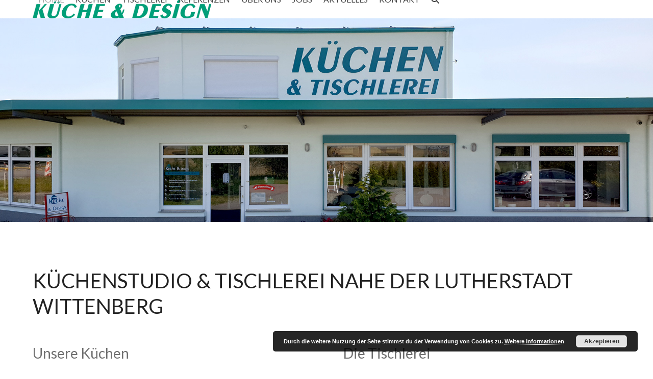

--- FILE ---
content_type: text/html; charset=UTF-8
request_url: https://kuechen-wittenberg.de/
body_size: 16485
content:
 <!DOCTYPE html>
<html lang="de" class="wpex-classic-style">
<head>
<meta charset="UTF-8">
<link rel="profile" href="http://gmpg.org/xfn/11">
<meta name='robots' content='index, follow, max-image-preview:large, max-snippet:-1, max-video-preview:-1' />
	<style>img:is([sizes="auto" i], [sizes^="auto," i]) { contain-intrinsic-size: 3000px 1500px }</style>
	<meta name="viewport" content="width=device-width, initial-scale=1">

	<!-- This site is optimized with the Yoast SEO plugin v25.6 - https://yoast.com/wordpress/plugins/seo/ -->
	<title>Küchen Wittenberg | Küchenstudio &amp; Tischlerei in Lutherstadt Wittenberg</title>
	<meta name="description" content="Wir planen und bauen für Sie Küchen, die zu Ihnen passen. In unserer firmeneigenen Tischlerei in Lutherstadt Wittenberg setzen wir Möbelmaßanfertigungen um." />
	<link rel="canonical" href="https://kuechen-wittenberg.de/" />
	<meta property="og:locale" content="de_DE" />
	<meta property="og:type" content="website" />
	<meta property="og:title" content="Küchen Wittenberg | Küchenstudio &amp; Tischlerei in Lutherstadt Wittenberg" />
	<meta property="og:description" content="Wir planen und bauen für Sie Küchen, die zu Ihnen passen. In unserer firmeneigenen Tischlerei in Lutherstadt Wittenberg setzen wir Möbelmaßanfertigungen um." />
	<meta property="og:url" content="https://kuechen-wittenberg.de/" />
	<meta property="og:site_name" content="Küche &amp; Design" />
	<meta property="article:modified_time" content="2026-01-12T15:18:22+00:00" />
	<meta name="twitter:card" content="summary_large_image" />
	<script type="application/ld+json" class="yoast-schema-graph">{"@context":"https://schema.org","@graph":[{"@type":"WebPage","@id":"https://kuechen-wittenberg.de/","url":"https://kuechen-wittenberg.de/","name":"Küchen Wittenberg | Küchenstudio & Tischlerei in Lutherstadt Wittenberg","isPartOf":{"@id":"https://kuechen-wittenberg.de/#website"},"about":{"@id":"https://kuechen-wittenberg.de/#organization"},"datePublished":"2019-04-26T10:53:00+00:00","dateModified":"2026-01-12T15:18:22+00:00","description":"Wir planen und bauen für Sie Küchen, die zu Ihnen passen. In unserer firmeneigenen Tischlerei in Lutherstadt Wittenberg setzen wir Möbelmaßanfertigungen um.","breadcrumb":{"@id":"https://kuechen-wittenberg.de/#breadcrumb"},"inLanguage":"de","potentialAction":[{"@type":"ReadAction","target":["https://kuechen-wittenberg.de/"]}]},{"@type":"BreadcrumbList","@id":"https://kuechen-wittenberg.de/#breadcrumb","itemListElement":[{"@type":"ListItem","position":1,"name":"Startseite"}]},{"@type":"WebSite","@id":"https://kuechen-wittenberg.de/#website","url":"https://kuechen-wittenberg.de/","name":"Küche &amp; Design","description":"Küchenstudio und Tischlerei","publisher":{"@id":"https://kuechen-wittenberg.de/#organization"},"potentialAction":[{"@type":"SearchAction","target":{"@type":"EntryPoint","urlTemplate":"https://kuechen-wittenberg.de/?s={search_term_string}"},"query-input":{"@type":"PropertyValueSpecification","valueRequired":true,"valueName":"search_term_string"}}],"inLanguage":"de"},{"@type":"Organization","@id":"https://kuechen-wittenberg.de/#organization","name":"Küche &amp; Design","url":"https://kuechen-wittenberg.de/","logo":{"@type":"ImageObject","inLanguage":"de","@id":"https://kuechen-wittenberg.de/#/schema/logo/image/","url":"https://kuechen-wb.agitos.de/wp-content/uploads/2019/10/Logo-kueche-und-design.jpg","contentUrl":"https://kuechen-wb.agitos.de/wp-content/uploads/2019/10/Logo-kueche-und-design.jpg","width":500,"height":52,"caption":"Küche &amp; Design"},"image":{"@id":"https://kuechen-wittenberg.de/#/schema/logo/image/"}}]}</script>
	<!-- / Yoast SEO plugin. -->


<link rel='dns-prefetch' href='//kuechen-wb.agitos.de' />
<link rel='dns-prefetch' href='//fonts.googleapis.com' />
<link rel="alternate" type="application/rss+xml" title="Küche &amp; Design &raquo; Feed" href="https://kuechen-wittenberg.de/feed/" />
<link rel="alternate" type="application/rss+xml" title="Küche &amp; Design &raquo; Kommentar-Feed" href="https://kuechen-wittenberg.de/comments/feed/" />
		<!-- This site uses the Google Analytics by MonsterInsights plugin v9.7.0 - Using Analytics tracking - https://www.monsterinsights.com/ -->
		<!-- Note: MonsterInsights is not currently configured on this site. The site owner needs to authenticate with Google Analytics in the MonsterInsights settings panel. -->
					<!-- No tracking code set -->
				<!-- / Google Analytics by MonsterInsights -->
		<link rel='stylesheet' id='js_composer_front-css' href='https://kuechen-wb.agitos.de/wp-content/plugins/js_composer/assets/css/js_composer.min.css?ver=8.5' media='all' />
<link rel='stylesheet' id='contact-form-7-css' href='https://kuechen-wb.agitos.de/wp-content/plugins/contact-form-7/includes/css/styles.css?ver=6.1.1' media='all' />
<link rel='stylesheet' id='wpex-google-font-lato-css' href='//fonts.googleapis.com/css2?family=Lato:ital,wght@0,100;0,200;0,300;0,400;0,500;0,600;0,700;0,800;0,900;1,100;1,200;1,300;1,400;1,500;1,600;1,700;1,800;1,900&#038;display=swap&#038;subset=latin' media='all' />
<link rel='stylesheet' id='wpex-style-css' href='https://kuechen-wb.agitos.de/wp-content/themes/SycessTotal/style.css?ver=6.3' media='all' />
<link rel='stylesheet' id='wpex-mobile-menu-breakpoint-max-css' href='https://kuechen-wb.agitos.de/wp-content/themes/Total/assets/css/frontend/breakpoints/max.min.css?ver=6.3' media='only screen and (max-width:959px)' />
<link rel='stylesheet' id='wpex-mobile-menu-breakpoint-min-css' href='https://kuechen-wb.agitos.de/wp-content/themes/Total/assets/css/frontend/breakpoints/min.min.css?ver=6.3' media='only screen and (min-width:960px)' />
<link rel='stylesheet' id='vcex-shortcodes-css' href='https://kuechen-wb.agitos.de/wp-content/themes/Total/assets/css/frontend/vcex-shortcodes.min.css?ver=6.3' media='all' />
<link rel='stylesheet' id='wpex-wpbakery-css' href='https://kuechen-wb.agitos.de/wp-content/themes/Total/assets/css/frontend/wpbakery.min.css?ver=6.3' media='all' />
<script src="https://kuechen-wb.agitos.de/wp-includes/js/jquery/jquery.min.js?ver=3.7.1" id="jquery-core-js"></script>
<script src="https://kuechen-wb.agitos.de/wp-includes/js/jquery/jquery-migrate.min.js?ver=3.4.1" id="jquery-migrate-js"></script>
<script id="wpex-core-js-extra">
var wpex_theme_params = {"selectArrowIcon":"<span class=\"wpex-select-arrow__icon wpex-icon--sm wpex-flex wpex-icon\" aria-hidden=\"true\"><svg viewBox=\"0 0 24 24\" xmlns=\"http:\/\/www.w3.org\/2000\/svg\"><rect fill=\"none\" height=\"24\" width=\"24\"\/><g transform=\"matrix(0, -1, 1, 0, -0.115, 23.885)\"><polygon points=\"17.77,3.77 16,2 6,12 16,22 17.77,20.23 9.54,12\"\/><\/g><\/svg><\/span>","customSelects":".widget_categories form,.widget_archive select,.vcex-form-shortcode select","scrollToHash":"1","localScrollFindLinks":"1","localScrollHighlight":"1","localScrollUpdateHash":"1","scrollToHashTimeout":"500","localScrollTargets":"li.local-scroll a, a.local-scroll, .local-scroll-link, .local-scroll-link > a,.sidr-class-local-scroll-link,li.sidr-class-local-scroll > span > a,li.sidr-class-local-scroll > a","scrollToBehavior":"smooth"};
</script>
<script src="https://kuechen-wb.agitos.de/wp-content/themes/Total/assets/js/frontend/core.min.js?ver=6.3" id="wpex-core-js" defer data-wp-strategy="defer"></script>
<script id="wpex-inline-js-after">
!function(){const e=document.querySelector("html"),t=()=>{const t=window.innerWidth-document.documentElement.clientWidth;t&&e.style.setProperty("--wpex-scrollbar-width",`${t}px`)};t(),window.addEventListener("resize",(()=>{t()}))}();
</script>
<script src="https://kuechen-wb.agitos.de/wp-content/themes/Total/assets/js/frontend/search/drop-down.min.js?ver=6.3" id="wpex-search-drop_down-js" defer data-wp-strategy="defer"></script>
<script id="wpex-sticky-header-js-extra">
var wpex_sticky_header_params = {"breakpoint":"960","shrink":"1","shrinkOnMobile":"1","shrinkHeight":"70"};
</script>
<script src="https://kuechen-wb.agitos.de/wp-content/themes/Total/assets/js/frontend/sticky/header.min.js?ver=6.3" id="wpex-sticky-header-js" defer data-wp-strategy="defer"></script>
<script id="wpex-mobile-menu-sidr-js-extra">
var wpex_mobile_menu_sidr_params = {"breakpoint":"959","i18n":{"openSubmenu":"Open submenu of %s","closeSubmenu":"Close submenu of %s"},"openSubmenuIcon":"<span class=\"wpex-open-submenu__icon wpex-transition-transform wpex-duration-300 wpex-icon\" aria-hidden=\"true\"><svg xmlns=\"http:\/\/www.w3.org\/2000\/svg\" viewBox=\"0 0 448 512\"><path d=\"M201.4 342.6c12.5 12.5 32.8 12.5 45.3 0l160-160c12.5-12.5 12.5-32.8 0-45.3s-32.8-12.5-45.3 0L224 274.7 86.6 137.4c-12.5-12.5-32.8-12.5-45.3 0s-12.5 32.8 0 45.3l160 160z\"\/><\/svg><\/span>","source":"#site-navigation, #mobile-menu-search","side":"right","dark_surface":"1","displace":"","aria_label":"Mobile menu","aria_label_close":"Close mobile menu","class":"has-background","speed":"300"};
</script>
<script src="https://kuechen-wb.agitos.de/wp-content/themes/Total/assets/js/frontend/mobile-menu/sidr.min.js?ver=6.3" id="wpex-mobile-menu-sidr-js" defer data-wp-strategy="defer"></script>
<script></script><link rel="https://api.w.org/" href="https://kuechen-wittenberg.de/wp-json/" /><link rel="alternate" title="JSON" type="application/json" href="https://kuechen-wittenberg.de/wp-json/wp/v2/pages/22" /><link rel="EditURI" type="application/rsd+xml" title="RSD" href="https://kuechen-wittenberg.de/xmlrpc.php?rsd" />
<meta name="generator" content="WordPress 6.8.3" />
<link rel='shortlink' href='https://kuechen-wittenberg.de/' />
<link rel="alternate" title="oEmbed (JSON)" type="application/json+oembed" href="https://kuechen-wittenberg.de/wp-json/oembed/1.0/embed?url=https%3A%2F%2Fkuechen-wittenberg.de%2F" />
<link rel="alternate" title="oEmbed (XML)" type="text/xml+oembed" href="https://kuechen-wittenberg.de/wp-json/oembed/1.0/embed?url=https%3A%2F%2Fkuechen-wittenberg.de%2F&#038;format=xml" />
<noscript><style>body:not(.content-full-screen) .wpex-vc-row-stretched[data-vc-full-width-init="false"]{visibility:visible;}</style></noscript><script>function setREVStartSize(e){
			//window.requestAnimationFrame(function() {
				window.RSIW = window.RSIW===undefined ? window.innerWidth : window.RSIW;
				window.RSIH = window.RSIH===undefined ? window.innerHeight : window.RSIH;
				try {
					var pw = document.getElementById(e.c).parentNode.offsetWidth,
						newh;
					pw = pw===0 || isNaN(pw) || (e.l=="fullwidth" || e.layout=="fullwidth") ? window.RSIW : pw;
					e.tabw = e.tabw===undefined ? 0 : parseInt(e.tabw);
					e.thumbw = e.thumbw===undefined ? 0 : parseInt(e.thumbw);
					e.tabh = e.tabh===undefined ? 0 : parseInt(e.tabh);
					e.thumbh = e.thumbh===undefined ? 0 : parseInt(e.thumbh);
					e.tabhide = e.tabhide===undefined ? 0 : parseInt(e.tabhide);
					e.thumbhide = e.thumbhide===undefined ? 0 : parseInt(e.thumbhide);
					e.mh = e.mh===undefined || e.mh=="" || e.mh==="auto" ? 0 : parseInt(e.mh,0);
					if(e.layout==="fullscreen" || e.l==="fullscreen")
						newh = Math.max(e.mh,window.RSIH);
					else{
						e.gw = Array.isArray(e.gw) ? e.gw : [e.gw];
						for (var i in e.rl) if (e.gw[i]===undefined || e.gw[i]===0) e.gw[i] = e.gw[i-1];
						e.gh = e.el===undefined || e.el==="" || (Array.isArray(e.el) && e.el.length==0)? e.gh : e.el;
						e.gh = Array.isArray(e.gh) ? e.gh : [e.gh];
						for (var i in e.rl) if (e.gh[i]===undefined || e.gh[i]===0) e.gh[i] = e.gh[i-1];
											
						var nl = new Array(e.rl.length),
							ix = 0,
							sl;
						e.tabw = e.tabhide>=pw ? 0 : e.tabw;
						e.thumbw = e.thumbhide>=pw ? 0 : e.thumbw;
						e.tabh = e.tabhide>=pw ? 0 : e.tabh;
						e.thumbh = e.thumbhide>=pw ? 0 : e.thumbh;
						for (var i in e.rl) nl[i] = e.rl[i]<window.RSIW ? 0 : e.rl[i];
						sl = nl[0];
						for (var i in nl) if (sl>nl[i] && nl[i]>0) { sl = nl[i]; ix=i;}
						var m = pw>(e.gw[ix]+e.tabw+e.thumbw) ? 1 : (pw-(e.tabw+e.thumbw)) / (e.gw[ix]);
						newh =  (e.gh[ix] * m) + (e.tabh + e.thumbh);
					}
					var el = document.getElementById(e.c);
					if (el!==null && el) el.style.height = newh+"px";
					el = document.getElementById(e.c+"_wrapper");
					if (el!==null && el) {
						el.style.height = newh+"px";
						el.style.display = "block";
					}
				} catch(e){
					console.log("Failure at Presize of Slider:" + e)
				}
			//});
		  };</script>
		<style id="wp-custom-css">
			@media screen and (max-width :767px){h1{font-size:22px!important;}h2{font-size:20px!important;}h3{font-size:24px!important;}h4{font-size:20px!important;}}.cmplz-blocked-content-container{max-height:300px;}.pea_cook_wrapper .p:after{content:"\A";white-space:pre!important;}		</style>
		<style type="text/css" data-type="vc_shortcodes-default-css">.vc_do_custom_heading{margin-bottom:0.625rem;margin-top:0;}.vc_do_custom_heading{margin-bottom:0.625rem;margin-top:0;}.vc_do_custom_heading{margin-bottom:0.625rem;margin-top:0;}.vc_do_custom_heading{margin-bottom:0.625rem;margin-top:0;}</style><style type="text/css" data-type="vc_shortcodes-custom-css">.vc_custom_1574705790222{background-image: url(https://kuechen-wittenberg.de/wp-content/uploads/2019/06/green-sektion.png?id=121) !important;}.vc_custom_1574090944319{margin-bottom: -20px !important;background-image: url(https://kuechen-wittenberg.de/wp-content/uploads/2019/06/green-sektion.png?id=121) !important;}</style><noscript><style> .wpb_animate_when_almost_visible { opacity: 1; }</style></noscript><style data-type="wpex-css" id="wpex-css">/*TYPOGRAPHY*/body{font-style:normal;font-size:16px;color:#5e5e5e;}:root{--wpex-btn-font-family:Lato,sans-serif;--wpex-btn-font-weight:300;--wpex-btn-font-style:normal;--wpex-btn-letter-spacing:1px;}.main-navigation-ul .link-inner{font-family:Lato,sans-serif;font-weight:400;font-style:normal;font-size:16px;text-transform:uppercase;}h1,.wpex-h1{font-family:Lato,sans-serif;font-weight:500;font-size:40px;text-transform:uppercase;}h2,.wpex-h2{font-family:Lato,sans-serif;font-weight:400;color:#707070;}/*CUSTOMIZER STYLING*/:root{--wpex-accent:#000000;--wpex-accent-alt:#000000;--wpex-accent-alt:#cccccc;--wpex-btn-bg:#0a0a0a;--wpex-hover-btn-bg:#565656;--wpex-site-header-shrink-start-height:200px;--wpex-site-header-shrink-end-height:50px;--wpex-vc-column-inner-margin-bottom:40px;}.page-header.wpex-supports-mods{background-color:#000000;}.page-header.wpex-supports-mods .page-header-title{color:#ffffff;}:root,.site-boxed.wpex-responsive #wrap{--wpex-container-width:1400px;}.wpex-sticky-header-holder.is-sticky #site-header{opacity:0.95;}#site-navigation-wrap{--wpex-hover-main-nav-link-color:#a5a5a5;--wpex-active-main-nav-link-color:#a5a5a5;}#sidr-main,.sidr-class-dropdown-menu ul{background-color:#ffffff;}#sidr-main{--wpex-border-main:#f2f2f2;--wpex-hover-link-color:#919191;}@media only screen and (min-width:960px){#site-logo .logo-img{max-width:350px;}}@media only screen and (max-width:767px){#site-logo .logo-img{max-width:260px;}}</style></head>

<body class="home wp-singular page-template-default page page-id-22 wp-custom-logo wp-embed-responsive wp-theme-Total wp-child-theme-SycessTotal wpex-theme wpex-responsive full-width-main-layout has-composer wpex-live-site site-full-width content-full-width sidebar-widget-icons hasnt-overlay-header page-header-disabled has-mobile-menu wpex-mobile-toggle-menu-icon_buttons wpex-no-js wpb-js-composer js-comp-ver-8.5 vc_responsive">

	
<a href="#content" class="skip-to-content">Skip to content</a>

	
	<span data-ls_id="#site_top" tabindex="-1"></span>
	<div id="outer-wrap" class="wpex-overflow-clip">
		
		
		
		<div id="wrap" class="wpex-clr">

			<div id="site-header-sticky-wrapper" class="wpex-sticky-header-holder not-sticky wpex-print-hidden">	<header id="site-header" class="header-one wpex-z-sticky fixed-scroll has-sticky-dropshadow shrink-sticky-header anim-shrink-header on-shrink-adjust-height dyn-styles wpex-print-hidden wpex-relative wpex-clr">
				<div id="site-header-inner" class="header-one-inner header-padding container wpex-relative wpex-h-100 wpex-py-30 wpex-clr">
<div id="site-logo" class="site-branding header-one-logo logo-padding wpex-flex wpex-items-center wpex-float-left wpex-h-100">
	<div id="site-logo-inner" ><a id="site-logo-link" href="https://kuechen-wittenberg.de/" rel="home" class="main-logo"><img src="https://kuechen-wb.agitos.de/wp-content/uploads/2019/10/Logo-kueche-und-design.jpg" alt="Küche &amp; Design" class="logo-img wpex-h-auto wpex-max-w-100 wpex-align-middle" width="500" height="52" data-no-retina data-skip-lazy fetchpriority="high"></a></div>

</div>

<div id="site-navigation-wrap" class="navbar-style-one navbar-fixed-height navbar-fixed-line-height wpex-dropdowns-caret wpex-stretch-megamenus hide-at-mm-breakpoint wpex-clr wpex-print-hidden">
	<nav id="site-navigation" class="navigation main-navigation main-navigation-one wpex-clr" aria-label="Main menu"><ul id="menu-mikis" class="main-navigation-ul dropdown-menu wpex-dropdown-menu wpex-dropdown-menu--onhover"><li id="menu-item-34" class="menu-item menu-item-type-post_type menu-item-object-page menu-item-home current-menu-item page_item page-item-22 current_page_item menu-item-34"><a href="https://kuechen-wittenberg.de/" aria-current="page"><span class="link-inner">Home</span></a></li>
<li id="menu-item-295" class="menu-item menu-item-type-post_type menu-item-object-page menu-item-295"><a href="https://kuechen-wittenberg.de/kuechen/"><span class="link-inner">Küchen</span></a></li>
<li id="menu-item-350" class="menu-item menu-item-type-post_type menu-item-object-page menu-item-350"><a href="https://kuechen-wittenberg.de/tischlerei/"><span class="link-inner">Tischlerei</span></a></li>
<li id="menu-item-209" class="menu-item menu-item-type-post_type menu-item-object-page menu-item-209"><a href="https://kuechen-wittenberg.de/referenzen/"><span class="link-inner">Referenzen</span></a></li>
<li id="menu-item-194" class="menu-item menu-item-type-post_type menu-item-object-page menu-item-194"><a href="https://kuechen-wittenberg.de/ueber-uns/"><span class="link-inner">Über uns</span></a></li>
<li id="menu-item-946" class="menu-item menu-item-type-post_type menu-item-object-page menu-item-946"><a href="https://kuechen-wittenberg.de/jobs/"><span class="link-inner">Jobs</span></a></li>
<li id="menu-item-186" class="menu-item menu-item-type-post_type menu-item-object-page menu-item-186"><a href="https://kuechen-wittenberg.de/aktuelles/"><span class="link-inner">Aktuelles</span></a></li>
<li id="menu-item-167" class="menu-item menu-item-type-post_type menu-item-object-page menu-item-167"><a href="https://kuechen-wittenberg.de/kontakt/"><span class="link-inner">Kontakt</span></a></li>
<li class="search-toggle-li menu-item wpex-menu-extra no-icon-margin"><a href="#" class="site-search-toggle search-dropdown-toggle" role="button" aria-expanded="false" aria-controls="searchform-dropdown" aria-label="Search"><span class="link-inner"><span class="wpex-menu-search-text wpex-hidden">Suche</span><span class="wpex-menu-search-icon wpex-icon" aria-hidden="true"><svg xmlns="http://www.w3.org/2000/svg" viewBox="0 0 512 512"><path d="M416 208c0 45.9-14.9 88.3-40 122.7L502.6 457.4c12.5 12.5 12.5 32.8 0 45.3s-32.8 12.5-45.3 0L330.7 376c-34.4 25.2-76.8 40-122.7 40C93.1 416 0 322.9 0 208S93.1 0 208 0S416 93.1 416 208zM208 352a144 144 0 1 0 0-288 144 144 0 1 0 0 288z"/></svg></span></span></a></li></ul></nav>
</div>


<div id="mobile-menu" class="wpex-mobile-menu-toggle show-at-mm-breakpoint wpex-flex wpex-items-center wpex-absolute wpex-top-50 -wpex-translate-y-50 wpex-right-0">
	<div class="wpex-inline-flex wpex-items-center">
						<a href="#" class="mobile-menu-toggle" role="button" aria-expanded="false"><span class="mobile-menu-toggle__icon wpex-flex"><span class="wpex-hamburger-icon wpex-hamburger-icon--inactive wpex-hamburger-icon--animate" aria-hidden="true"><span></span></span></span><span class="screen-reader-text" data-open-text>Open mobile menu</span><span class="screen-reader-text" data-open-text>Close mobile menu</span></a>			</div>
</div>
<div id="searchform-dropdown" class="header-searchform-wrap header-drop-widget header-drop-widget--colored-top-border wpex-invisible wpex-opacity-0 wpex-absolute wpex-transition-all wpex-duration-200 wpex-translate-Z-0 wpex-text-initial wpex-z-dropdown wpex-top-100 wpex-right-0 wpex-surface-1 wpex-text-2 wpex-p-15">
<form role="search" method="get" class="searchform searchform--header-dropdown wpex-flex" action="https://kuechen-wittenberg.de/" autocomplete="off">
	<label for="searchform-input-696fae854e222" class="searchform-label screen-reader-text">Search</label>
	<input id="searchform-input-696fae854e222" type="search" class="searchform-input wpex-block wpex-border-0 wpex-outline-0 wpex-w-100 wpex-h-auto wpex-leading-relaxed wpex-rounded-0 wpex-text-2 wpex-surface-2 wpex-p-10 wpex-text-1em wpex-unstyled-input" name="s" placeholder="Suche" required>
			<button type="submit" class="searchform-submit wpex-hidden wpex-rounded-0 wpex-py-10 wpex-px-15" aria-label="Submit search"><span class="wpex-icon" aria-hidden="true"><svg xmlns="http://www.w3.org/2000/svg" viewBox="0 0 512 512"><path d="M416 208c0 45.9-14.9 88.3-40 122.7L502.6 457.4c12.5 12.5 12.5 32.8 0 45.3s-32.8 12.5-45.3 0L330.7 376c-34.4 25.2-76.8 40-122.7 40C93.1 416 0 322.9 0 208S93.1 0 208 0S416 93.1 416 208zM208 352a144 144 0 1 0 0-288 144 144 0 1 0 0 288z"/></svg></span></button>
</form>
</div>
</div>
			</header>
</div>
			
			<main id="main" class="site-main wpex-clr">

				
<div id="content-wrap"  class="container wpex-clr">

	
	<div id="primary" class="content-area wpex-clr">

		
		<div id="content" class="site-content wpex-clr">

			
			
<article id="single-blocks" class="single-page-article wpex-clr">
<div class="single-page-content single-content entry wpex-clr"><div class="wpb-content-wrapper"><div class="vc_row wpb_row vc_row-fluid wpex-relative"><div class="wpb_column vc_column_container vc_col-sm-12"><div class="vc_column-inner"><div class="wpb_wrapper"><div class="wpb_revslider_element wpb_content_element">
			<!-- START Start 2020 REVOLUTION SLIDER 6.7.35 --><p class="rs-p-wp-fix"></p>
			<rs-module-wrap id="rev_slider_7_1_wrapper" data-source="gallery" style="visibility:hidden;background:transparent;padding:0;margin:0px auto;margin-top:0;margin-bottom:0;">
				<rs-module id="rev_slider_7_1" style="" data-version="6.7.35">
					<rs-slides style="overflow: hidden; position: absolute;">
						<rs-slide style="position: absolute;" data-key="rs-9" data-title="Slide" data-anim="adpr:false;">
							<img src="//kuechen-wb.agitos.de/wp-content/plugins/revslider/sr6/assets/assets/dummy.png" alt="" title="home" class="rev-slidebg tp-rs-img rs-lazyload" data-lazyload="//kuechen-wittenberg.de/wp-content/uploads/2020/07/Header-new.jpg" data-no-retina>
<!---->					</rs-slide>
					</rs-slides>
				</rs-module>
				<script>
					setREVStartSize({c: 'rev_slider_7_1',rl:[1240,1024,778,480],el:[],gw:[1920],gh:[600],type:'standard',justify:'',layout:'fullwidth',mh:"0"});if (window.RS_MODULES!==undefined && window.RS_MODULES.modules!==undefined && window.RS_MODULES.modules["revslider71"]!==undefined) {window.RS_MODULES.modules["revslider71"].once = false;window.revapi7 = undefined;if (window.RS_MODULES.checkMinimal!==undefined) window.RS_MODULES.checkMinimal()}
				</script>
			</rs-module-wrap>
			<!-- END REVOLUTION SLIDER -->
</div></div></div></div></div><div class="vc_row wpb_row vc_row-fluid wpex-relative"><div class="wpb_column vc_column_container vc_col-sm-12"><div class="vc_column-inner"><div class="wpb_wrapper"><div class="vc_empty_space"   style="height: 50px"><span class="vc_empty_space_inner"></span></div><h1 style="text-align: left" class="vc_custom_heading vc_do_custom_heading" >Küchenstudio &amp; Tischlerei nahe der Lutherstadt Wittenberg</h1><h4 style="text-align: left" class="vc_custom_heading vc_do_custom_heading" ></h4><div class="vc_empty_space"   style="height: 32px"><span class="vc_empty_space_inner"></span></div><div class="vc_row wpb_row vc_inner vc_row-fluid vc_column-gap-35 wpex-relative"><div class="wpb_column vc_column_container vc_col-sm-6"><div class="vc_column-inner"><div class="wpb_wrapper"><h2 style="text-align: left" class="vc_custom_heading vc_do_custom_heading" >Unsere Küchen</h2><div class="vc_empty_space"   style="height: 20px"><span class="vc_empty_space_inner"></span></div>
	<div  class="wpb_single_image wpb_content_element vc_align_ wpb_content_element wpb_animate_when_almost_visible wpb_fadeIn fadeIn">
		
		<figure class="wpb_wrapper vc_figure">
			<a href="https://kuechen-wittenberg.de/kuechen/" target="_self" class="vc_single_image-wrapper wpex-image-hover opacity   vc_box_border_grey"><img width="2048" height="797" src="https://kuechen-wb.agitos.de/wp-content/uploads/2023/12/Banner-Copy.jpg" class="vc_single_image-img attachment-full" alt="" title="Banner (Copy)" srcset="https://kuechen-wb.agitos.de/wp-content/uploads/2023/12/Banner-Copy.jpg 2048w, https://kuechen-wb.agitos.de/wp-content/uploads/2023/12/Banner-Copy-300x117.jpg 300w, https://kuechen-wb.agitos.de/wp-content/uploads/2023/12/Banner-Copy-1024x399.jpg 1024w, https://kuechen-wb.agitos.de/wp-content/uploads/2023/12/Banner-Copy-768x299.jpg 768w, https://kuechen-wb.agitos.de/wp-content/uploads/2023/12/Banner-Copy-1536x598.jpg 1536w" sizes="(max-width: 2048px) 100vw, 2048px" /></a>
		</figure>
	</div>
<div class="vc_empty_space"   style="height: 20px"><span class="vc_empty_space_inner"></span></div>
	<div class="wpb_text_column wpb_content_element" >
		<div class="wpb_wrapper">
			<p>Wir planen und bauen für Sie die Küche, die optimal zu Ihren Wünschen und wohnlichen Gegebenheiten passt.</p>

		</div>
	</div>
<div class="vc_empty_space"   style="height: 10px"><span class="vc_empty_space_inner"></span></div><a href="https://kuechen-wittenberg.de/kuechen/" class="vcex-button theme-button inline"><span class="vcex-button-inner theme-button-inner wpex-flex wpex-flex-wrap wpex-items-center wpex-justify-center">Mehr erfahren&#8230;</span></a> </div></div></div><div class="wpb_column vc_column_container vc_col-sm-6"><div class="vc_column-inner"><div class="wpb_wrapper"><h2 style="text-align: left" class="vc_custom_heading vc_do_custom_heading" >Die Tischlerei</h2><div class="vc_empty_space"   style="height: 20px"><span class="vc_empty_space_inner"></span></div>
	<div  class="wpb_single_image wpb_content_element vc_align_ wpb_content_element wpb_animate_when_almost_visible wpb_fadeIn fadeIn">
		
		<figure class="wpb_wrapper vc_figure">
			<a href="https://kuechen-wittenberg.de/tischlerei/" target="_self" class="vc_single_image-wrapper wpex-image-hover opacity   vc_box_border_grey"><img width="2560" height="996" src="https://kuechen-wb.agitos.de/wp-content/uploads/2023/12/Striebig-scaled-Copy-scaled.jpg" class="vc_single_image-img attachment-full" alt="" title="Striebig-scaled (Copy)" srcset="https://kuechen-wb.agitos.de/wp-content/uploads/2023/12/Striebig-scaled-Copy-scaled.jpg 2560w, https://kuechen-wb.agitos.de/wp-content/uploads/2023/12/Striebig-scaled-Copy-300x117.jpg 300w, https://kuechen-wb.agitos.de/wp-content/uploads/2023/12/Striebig-scaled-Copy-1024x398.jpg 1024w, https://kuechen-wb.agitos.de/wp-content/uploads/2023/12/Striebig-scaled-Copy-768x299.jpg 768w, https://kuechen-wb.agitos.de/wp-content/uploads/2023/12/Striebig-scaled-Copy-1536x598.jpg 1536w, https://kuechen-wb.agitos.de/wp-content/uploads/2023/12/Striebig-scaled-Copy-2048x797.jpg 2048w" sizes="(max-width: 2560px) 100vw, 2560px" /></a>
		</figure>
	</div>
<div class="vc_empty_space"   style="height: 20px"><span class="vc_empty_space_inner"></span></div>
	<div class="wpb_text_column wpb_content_element" >
		<div class="wpb_wrapper">
			<p>In unserer firmeneigenen 200 qm großen Tischlerei nahe der Lutherstadt Wittenberg setzen wir Möbelmaßanfertigungen aller Art um.</p>

		</div>
	</div>
<div class="vc_empty_space"   style="height: 10px"><span class="vc_empty_space_inner"></span></div><a href="https://kuechen-wittenberg.de/tischlerei/" class="vcex-button theme-button inline"><span class="vcex-button-inner theme-button-inner wpex-flex wpex-flex-wrap wpex-items-center wpex-justify-center">Mehr erfahren&#8230;</span></a> </div></div></div></div><div class="vc_empty_space"   style="height: 50px"><span class="vc_empty_space_inner"></span></div></div></div></div></div><div class="vc_row wpb_row vc_row-fluid vc_custom_1574705790222 wpex-vc-full-width-row wpex-vc-full-width-row--centered wpex-relative wpex-vc_row-has-fill wpex-vc-reset-negative-margin typography-white"><div class="wpb_column vc_column_container vc_col-sm-12 vc_hidden-md vc_hidden-sm vc_hidden-xs"><div class="vc_column-inner"><div class="wpb_wrapper"><div class="vc_empty_space"   style="height: 50px"><span class="vc_empty_space_inner"></span></div><h1 style="color: #ffffff;text-align: left" class="vc_custom_heading vc_do_custom_heading" >Kontaktieren Sie uns jetzt!</h1><div class="vc_empty_space"   style="height: 20px"><span class="vc_empty_space_inner"></span></div>
	<div class="wpb_text_column wpb_content_element" >
		<div class="wpb_wrapper">
			<p>Wir freuen uns darauf von Ihnen zu hören.</p>

		</div>
	</div>
<div class="vc_empty_space"   style="height: 30px"><span class="vc_empty_space_inner"></span></div><div class="vc_row wpb_row vc_inner vc_row-fluid wpex-relative"><div class="wpb_column vc_column_container vc_col-sm-2"><div class="vc_column-inner"><div class="wpb_wrapper"><style>.vcex-button.vcex_696fae85558a6{background:#1d735a;}.vcex-button.vcex_696fae85558a6:hover{background:#333333!important;}</style><a href="tel:03491454696" class="vcex-button theme-button teal medium inline vcex_696fae85558a6"><span class="vcex-button-inner theme-button-inner wpex-flex wpex-flex-wrap wpex-items-center wpex-justify-center"><span class="vcex-button-icon vcex-icon-wrap theme-button-icon-left"><span class="wpex-icon" aria-hidden="true"><svg xmlns="http://www.w3.org/2000/svg" viewBox="0 0 512 512"><path d="M164.9 24.6c-7.7-18.6-28-28.5-47.4-23.2l-88 24C12.1 30.2 0 46 0 64C0 311.4 200.6 512 448 512c18 0 33.8-12.1 38.6-29.5l24-88c5.3-19.4-4.6-39.7-23.2-47.4l-96-40c-16.3-6.8-35.2-2.1-46.3 11.6L304.7 368C234.3 334.7 177.3 277.7 144 207.3L193.3 167c13.7-11.2 18.4-30 11.6-46.3l-40-96z"/></svg></span></span>03491 454696</span></a> </div></div></div><div class="wpb_column vc_column_container vc_col-sm-2"><div class="vc_column-inner"><div class="wpb_wrapper"><style>.vcex-button.vcex_696fae8555def{background:#1d735a;}.vcex-button.vcex_696fae8555def:hover{background:#333333!important;}</style><a href="#" class="vcex-button theme-button teal medium inline vcex_696fae8555def"><span class="vcex-button-inner theme-button-inner wpex-flex wpex-flex-wrap wpex-items-center wpex-justify-center"><span class="vcex-button-icon vcex-icon-wrap theme-button-icon-left"><span class="wpex-icon" aria-hidden="true"><svg xmlns="http://www.w3.org/2000/svg" viewBox="0 0 512 512"><path d="M48 64C21.5 64 0 85.5 0 112c0 15.1 7.1 29.3 19.2 38.4L236.8 313.6c11.4 8.5 27 8.5 38.4 0L492.8 150.4c12.1-9.1 19.2-23.3 19.2-38.4c0-26.5-21.5-48-48-48H48zM0 176V384c0 35.3 28.7 64 64 64H448c35.3 0 64-28.7 64-64V176L294.4 339.2c-22.8 17.1-54 17.1-76.8 0L0 176z"/></svg></span></span>Onlineformular</span></a> </div></div></div><div class="wpb_column vc_column_container vc_col-sm-2"><div class="vc_column-inner"><div class="wpb_wrapper"></div></div></div><div class="wpb_column vc_column_container vc_col-sm-6"><div class="vc_column-inner"><div class="wpb_wrapper"></div></div></div></div><div class="vc_empty_space"   style="height: 20px"><span class="vc_empty_space_inner"></span></div></div></div></div></div><div class="vc_row wpb_row vc_row-fluid vc_custom_1574090944319 wpex-vc-full-width-row wpex-vc-full-width-row--centered wpex-relative wpex-vc-has-custom-column-spacing wpex-vc-column-spacing-10 wpex-vc_row-has-fill wpex-vc-reset-negative-margin typography-white"><div class="wpb_column vc_column_container vc_col-sm-12 vc_hidden-lg"><div class="vc_column-inner"><div class="wpb_wrapper"><div class="vc_empty_space"   style="height: 50px"><span class="vc_empty_space_inner"></span></div><h1 style="color: #ffffff;text-align: left" class="vc_custom_heading vc_do_custom_heading" >Kontaktieren Sie uns jetzt!</h1><div class="vc_empty_space"   style="height: 20px"><span class="vc_empty_space_inner"></span></div>
	<div class="wpb_text_column wpb_content_element" >
		<div class="wpb_wrapper">
			<p>Wir freuen uns darauf von Ihnen zu hören.</p>

		</div>
	</div>
<div class="vc_empty_space"   style="height: 30px"><span class="vc_empty_space_inner"></span></div><div class="vc_row wpb_row vc_inner vc_row-fluid wpex-relative"><div class="wpb_column vc_column_container vc_col-sm-12"><div class="vc_column-inner"><div class="wpb_wrapper"><style>.vcex-button.vcex_696fae8557379{background:#1d735a;}.vcex-button.vcex_696fae8557379:hover{background:#333333!important;}</style><a href="tel:03491454696" class="vcex-button theme-button teal medium inline vcex_696fae8557379"><span class="vcex-button-inner theme-button-inner wpex-flex wpex-flex-wrap wpex-items-center wpex-justify-center"><span class="vcex-button-icon vcex-icon-wrap theme-button-icon-left"><span class="wpex-icon" aria-hidden="true"><svg xmlns="http://www.w3.org/2000/svg" viewBox="0 0 512 512"><path d="M164.9 24.6c-7.7-18.6-28-28.5-47.4-23.2l-88 24C12.1 30.2 0 46 0 64C0 311.4 200.6 512 448 512c18 0 33.8-12.1 38.6-29.5l24-88c5.3-19.4-4.6-39.7-23.2-47.4l-96-40c-16.3-6.8-35.2-2.1-46.3 11.6L304.7 368C234.3 334.7 177.3 277.7 144 207.3L193.3 167c13.7-11.2 18.4-30 11.6-46.3l-40-96z"/></svg></span></span>03491 454696</span></a> <div class="vc_empty_space"   style="height: 20px"><span class="vc_empty_space_inner"></span></div><style>.vcex-button.vcex_696fae8557870{background:#1d735a;}.vcex-button.vcex_696fae8557870:hover{background:#333333!important;}</style><a href="#" class="vcex-button theme-button teal medium inline vcex_696fae8557870"><span class="vcex-button-inner theme-button-inner wpex-flex wpex-flex-wrap wpex-items-center wpex-justify-center"><span class="vcex-button-icon vcex-icon-wrap theme-button-icon-left"><span class="wpex-icon" aria-hidden="true"><svg xmlns="http://www.w3.org/2000/svg" viewBox="0 0 512 512"><path d="M48 64C21.5 64 0 85.5 0 112c0 15.1 7.1 29.3 19.2 38.4L236.8 313.6c11.4 8.5 27 8.5 38.4 0L492.8 150.4c12.1-9.1 19.2-23.3 19.2-38.4c0-26.5-21.5-48-48-48H48zM0 176V384c0 35.3 28.7 64 64 64H448c35.3 0 64-28.7 64-64V176L294.4 339.2c-22.8 17.1-54 17.1-76.8 0L0 176z"/></svg></span></span>Onlineformular</span></a> </div></div></div></div></div></div></div></div><div class="vc_row wpb_row vc_row-fluid wpex-relative"><div class="wpb_column vc_column_container vc_col-sm-12"><div class="vc_column-inner"><div class="wpb_wrapper"><div class="vc_empty_space"   style="height: 50px"><span class="vc_empty_space_inner"></span></div><h1 style="text-align: left" class="vc_custom_heading vc_do_custom_heading" >Aktuelle Neuigkeiten / Stellenanzeigen / Jobs</h1><div class="vc_empty_space"   style="height: 32px"><span class="vc_empty_space_inner"></span></div><div class="vcex-module vcex-blog-grid-wrap wpex-clr"><div class="wpex-row vcex-blog-grid wpex-clr entries"><div class="vcex-blog-entry vcex-grid-item entry-has-details span_1_of_4 col-1 col entry post-1492 type-post has-media cat-1"><div class="vcex-blog-entry-inner entry-inner wpex-first-mt-0 wpex-last-mb-0 wpex-clr"><div class="vcex-blog-entry-media entry-media wpex-relative"><a href="https://kuechen-wittenberg.de/2025/01/13/neue-musterkuechen-2/" title="Neue Musterküchen und Wohnelemente"><img width="2560" height="1151" src="https://kuechen-wb.agitos.de/wp-content/uploads/2025/01/20250113_123316-BANNER-scaled.jpg" class="vcex-blog-entry-img wpex-align-middle" alt="" loading="lazy" decoding="async" srcset="https://kuechen-wb.agitos.de/wp-content/uploads/2025/01/20250113_123316-BANNER-scaled.jpg 2560w, https://kuechen-wb.agitos.de/wp-content/uploads/2025/01/20250113_123316-BANNER-300x135.jpg 300w, https://kuechen-wb.agitos.de/wp-content/uploads/2025/01/20250113_123316-BANNER-1024x460.jpg 1024w, https://kuechen-wb.agitos.de/wp-content/uploads/2025/01/20250113_123316-BANNER-768x345.jpg 768w, https://kuechen-wb.agitos.de/wp-content/uploads/2025/01/20250113_123316-BANNER-1536x690.jpg 1536w, https://kuechen-wb.agitos.de/wp-content/uploads/2025/01/20250113_123316-BANNER-2048x921.jpg 2048w" sizes="auto, (max-width: 2560px) 100vw, 2560px" /></a></div><div class="vcex-blog-entry-details entry-details wpex-bordered wpex-first-mt-0 wpex-last-mb-0 wpex-clr"><h2 class="vcex-blog-entry-title entry-title wpex-mb-5"><a href="https://kuechen-wittenberg.de/2025/01/13/neue-musterkuechen-2/">Neue Musterküchen und Wohnelemente</a></h2><div class="vcex-blog-entry-date entry-date wpex-text-sm wpex-text-3 wpex-mb-5">13. Januar 2025</div><div class="vcex-blog-entry-excerpt entry-excerpt wpex-my-15 wpex-text-pretty wpex-last-mb-0 wpex-clr"><p>In der Ausstellung befinden sich zwei neue Musterküchen sowie neue Wohnelemente. Umgesetzt und realisiert mit&hellip;</p></div><div class="vcex-blog-entry-readmore-wrap entry-readmore-wrap wpex-my-15 wpex-clr"><a href="https://kuechen-wittenberg.de/2025/01/13/neue-musterkuechen-2/" class="entry-readmore theme-button" aria-label="mehr erfahren... about Neue Musterküchen und Wohnelemente">mehr erfahren...</a></div></div></div></div><div class="vcex-blog-entry vcex-grid-item entry-has-details span_1_of_4 col-2 col entry post-1340 type-post has-media cat-1"><div class="vcex-blog-entry-inner entry-inner wpex-first-mt-0 wpex-last-mb-0 wpex-clr"><div class="vcex-blog-entry-media entry-media wpex-relative"><a href="https://kuechen-wittenberg.de/2023/09/01/wir-bilden-aus/" title="Wir bilden aus"><img width="880" height="396" src="https://kuechen-wb.agitos.de/wp-content/uploads/2023/09/Tischler-Azubi.jpg" class="vcex-blog-entry-img wpex-align-middle" alt="" loading="lazy" decoding="async" srcset="https://kuechen-wb.agitos.de/wp-content/uploads/2023/09/Tischler-Azubi.jpg 880w, https://kuechen-wb.agitos.de/wp-content/uploads/2023/09/Tischler-Azubi-300x135.jpg 300w, https://kuechen-wb.agitos.de/wp-content/uploads/2023/09/Tischler-Azubi-768x346.jpg 768w" sizes="auto, (max-width: 880px) 100vw, 880px" /></a></div><div class="vcex-blog-entry-details entry-details wpex-bordered wpex-first-mt-0 wpex-last-mb-0 wpex-clr"><h2 class="vcex-blog-entry-title entry-title wpex-mb-5"><a href="https://kuechen-wittenberg.de/2023/09/01/wir-bilden-aus/">Wir bilden aus</a></h2><div class="vcex-blog-entry-date entry-date wpex-text-sm wpex-text-3 wpex-mb-5">1. September 2023</div><div class="vcex-blog-entry-excerpt entry-excerpt wpex-my-15 wpex-text-pretty wpex-last-mb-0 wpex-clr"><p>Seit dem 01. September 2023 bilden wir einen neuen Tischler aus! Wir wünschen Dimo viel&hellip;</p></div><div class="vcex-blog-entry-readmore-wrap entry-readmore-wrap wpex-my-15 wpex-clr"><a href="https://kuechen-wittenberg.de/2023/09/01/wir-bilden-aus/" class="entry-readmore theme-button" aria-label="mehr erfahren... about Wir bilden aus">mehr erfahren...</a></div></div></div></div><div class="vcex-blog-entry vcex-grid-item entry-has-details span_1_of_4 col-3 col entry post-1343 type-post has-media cat-1"><div class="vcex-blog-entry-inner entry-inner wpex-first-mt-0 wpex-last-mb-0 wpex-clr"><div class="vcex-blog-entry-media entry-media wpex-relative"><a href="https://kuechen-wittenberg.de/2023/06/01/neue-musterkuechen-von-sachsenkuechen/" title="Neue Musterküchen"><img width="2560" height="1150" src="https://kuechen-wb.agitos.de/wp-content/uploads/2023/06/Banner-scaled.jpg" class="vcex-blog-entry-img wpex-align-middle" alt="" loading="lazy" decoding="async" srcset="https://kuechen-wb.agitos.de/wp-content/uploads/2023/06/Banner-scaled.jpg 2560w, https://kuechen-wb.agitos.de/wp-content/uploads/2023/06/Banner-300x135.jpg 300w, https://kuechen-wb.agitos.de/wp-content/uploads/2023/06/Banner-1024x460.jpg 1024w, https://kuechen-wb.agitos.de/wp-content/uploads/2023/06/Banner-768x345.jpg 768w, https://kuechen-wb.agitos.de/wp-content/uploads/2023/06/Banner-1536x690.jpg 1536w, https://kuechen-wb.agitos.de/wp-content/uploads/2023/06/Banner-2048x920.jpg 2048w" sizes="auto, (max-width: 2560px) 100vw, 2560px" /></a></div><div class="vcex-blog-entry-details entry-details wpex-bordered wpex-first-mt-0 wpex-last-mb-0 wpex-clr"><h2 class="vcex-blog-entry-title entry-title wpex-mb-5"><a href="https://kuechen-wittenberg.de/2023/06/01/neue-musterkuechen-von-sachsenkuechen/">Neue Musterküchen</a></h2><div class="vcex-blog-entry-date entry-date wpex-text-sm wpex-text-3 wpex-mb-5">1. Juni 2023</div><div class="vcex-blog-entry-excerpt entry-excerpt wpex-my-15 wpex-text-pretty wpex-last-mb-0 wpex-clr"><p>In der Ausstellung befinden sich drei neue Musterküchen. Umgesetzt und realisiert mit Hilfe der Firma&hellip;</p></div><div class="vcex-blog-entry-readmore-wrap entry-readmore-wrap wpex-my-15 wpex-clr"><a href="https://kuechen-wittenberg.de/2023/06/01/neue-musterkuechen-von-sachsenkuechen/" class="entry-readmore theme-button" aria-label="mehr erfahren... about Neue Musterküchen">mehr erfahren...</a></div></div></div></div><div class="vcex-blog-entry vcex-grid-item entry-has-details span_1_of_4 col-4 col entry post-1260 type-post has-media cat-1"><div class="vcex-blog-entry-inner entry-inner wpex-first-mt-0 wpex-last-mb-0 wpex-clr"><div class="vcex-blog-entry-media entry-media wpex-relative"><a href="https://kuechen-wittenberg.de/2023/03/24/digitale-prospekte-von-haecker-kuecken/" title="Digitale Prospekte von Häcker"><img width="1571" height="707" src="https://kuechen-wb.agitos.de/wp-content/uploads/2023/03/Blanco-Banner-2.jpg" class="vcex-blog-entry-img wpex-align-middle" alt="" loading="lazy" decoding="async" srcset="https://kuechen-wb.agitos.de/wp-content/uploads/2023/03/Blanco-Banner-2.jpg 1571w, https://kuechen-wb.agitos.de/wp-content/uploads/2023/03/Blanco-Banner-2-300x135.jpg 300w, https://kuechen-wb.agitos.de/wp-content/uploads/2023/03/Blanco-Banner-2-1024x461.jpg 1024w, https://kuechen-wb.agitos.de/wp-content/uploads/2023/03/Blanco-Banner-2-768x346.jpg 768w, https://kuechen-wb.agitos.de/wp-content/uploads/2023/03/Blanco-Banner-2-1536x691.jpg 1536w" sizes="auto, (max-width: 1571px) 100vw, 1571px" /></a></div><div class="vcex-blog-entry-details entry-details wpex-bordered wpex-first-mt-0 wpex-last-mb-0 wpex-clr"><h2 class="vcex-blog-entry-title entry-title wpex-mb-5"><a href="https://kuechen-wittenberg.de/2023/03/24/digitale-prospekte-von-haecker-kuecken/">Digitale Prospekte von Häcker</a></h2><div class="vcex-blog-entry-date entry-date wpex-text-sm wpex-text-3 wpex-mb-5">24. März 2023</div><div class="vcex-blog-entry-excerpt entry-excerpt wpex-my-15 wpex-text-pretty wpex-last-mb-0 wpex-clr"><p>Wenn sie auf die folgenden Bilder klicken gelangen sie zu den neuen Häcker Systemat und&hellip;</p></div><div class="vcex-blog-entry-readmore-wrap entry-readmore-wrap wpex-my-15 wpex-clr"><a href="https://kuechen-wittenberg.de/2023/03/24/digitale-prospekte-von-haecker-kuecken/" class="entry-readmore theme-button" aria-label="mehr erfahren... about Digitale Prospekte von Häcker">mehr erfahren...</a></div></div></div></div></div></div><div class="vc_empty_space"   style="height: 50px"><span class="vc_empty_space_inner"></span></div></div></div></div></div><div class="vc_row wpb_row vc_row-fluid wpex-relative"><div class="wpb_column vc_column_container vc_col-sm-12"><div class="vc_column-inner"><div class="wpb_wrapper"><div class="vc_empty_space"   style="height: 50px"><span class="vc_empty_space_inner"></span></div><h1 style="text-align: left" class="vc_custom_heading vc_do_custom_heading" >Das Küchenstudio in Kemberg OT Eutzsch</h1><div class="vc_empty_space"   style="height: 32px"><span class="vc_empty_space_inner"></span></div><div class="vc_row wpb_row vc_inner vc_row-fluid wpex-relative"><div class="wpb_column vc_column_container vc_col-sm-6"><div class="vc_column-inner"><div class="wpb_wrapper"><div class="vc_empty_space"   style="height: 5px"><span class="vc_empty_space_inner"></span></div>
	<div  class="wpb_single_image wpb_content_element vc_align_ wpb_content_element wpb_animate_when_almost_visible wpb_left-to-right left-to-right">
		
		<figure class="wpb_wrapper vc_figure">
			<div class="vc_single_image-wrapper   vc_box_border_grey"><img width="691" height="429" src="https://kuechen-wb.agitos.de/wp-content/uploads/2019/06/about.png" class="vc_single_image-img attachment-full" alt="" title="about" srcset="https://kuechen-wb.agitos.de/wp-content/uploads/2019/06/about.png 691w, https://kuechen-wb.agitos.de/wp-content/uploads/2019/06/about-300x186.png 300w" sizes="(max-width: 691px) 100vw, 691px" /></div>
		</figure>
	</div>
</div></div></div><div class="wpb_column vc_column_container vc_col-sm-6"><div class="vc_column-inner"><div class="wpb_wrapper">
	<div class="wpb_text_column wpb_content_element" >
		<div class="wpb_wrapper">
			<p>Unsere Firma, Küche &amp; Design, ist im Dezember 1993 in der Nähe der Lutherstadt Wittenberg gegründet worden. Im Juli 2003 konnten wir unser neues Haus in Kemberg OT Eutzsch, direkt an der B2, eröffnen. Hier erleben Sie einen großzügigen Ausstellungsraum, in dem Sie auf 400 m² die Erlebniswelt Küche in allen Facetten entdecken können.</p>
<p>Individuelle Möbelmaßanfertigungen für Wohnräume und Gewerbe sowie Anpassungen innerhalb der Küchen setzen wir in unserer 200 m² großen Tischlerei um. Unsere Tischler sorgen dafür, dass am Ende jedes Detail passt.</p>
<p>Die Montage vor Ort erfolgt ebenfalls durch unsere Tischler, um unseren Qualitätsanspruch abzusichern.</p>
<p>Unser Team garantiert Ihnen größtmöglichen persönlichen Einsatz: Erst wenn Sie zufrieden sind, sind wir es auch.</p>
<p><strong>Besuchen Sie uns in Kemberg OT Eutzsch, wir würden uns freuen. </strong></p>
<p><em>In unserem hauseigenen Bistro servieren wir Ihnen auch gerne eine Tasse Kaffee.</em></p>

		</div>
	</div>
</div></div></div></div><div class="vc_empty_space"   style="height: 50px"><span class="vc_empty_space_inner"></span></div><div class="wpb_gmaps_widget wpb_content_element"><div class="wpb_wrapper"><div class="wpb_map_wraper"><div class="eucookie" style="color:#FFFFFF; background: rgba(0,0,0,0.85) url('https://kuechen-wb.agitos.de/wp-content/plugins/eu-cookie-law/img/block.png') no-repeat; background-position: -30px -20px; width:100%;height:auto;"><span><b>Der Inhalt ist nicht verfügbar.</b><br><small>Bitte erlaube Cookies, indem du auf Übernehmen im Banner klickst.</small></span></div><div class="clear"></div></div></div></div><div class="vc_empty_space"   style="height: 50px"><span class="vc_empty_space_inner"></span></div></div></div></div></div><div class="vc_row wpb_row vc_row-fluid wpex-relative"><div class="wpb_column vc_column_container vc_col-sm-12"><div class="vc_column-inner"><div class="wpb_wrapper"><style class="vcex-carousel-preload-css">.vcex_696fae855d333{--wpex-carousel-gap:15px;}.vcex_696fae855d333{--wpex-carousel-columns:1;}.vcex_696fae855d333.wpex-carousel:not(.wpex-carousel--loaded) > *:not(:nth-child(1n+2)){display: flex !important;}@media only screen and (min-width: 480px) {.vcex_696fae855d333{--wpex-carousel-columns:2;}.vcex_696fae855d333.wpex-carousel:not(.wpex-carousel--loaded) > *:not(:nth-child(1n+3)){display: flex !important;}}@media only screen and (min-width: 768px) {.vcex_696fae855d333{--wpex-carousel-columns:4;}.vcex_696fae855d333.wpex-carousel:not(.wpex-carousel--loaded) > *:not(:nth-child(1n+5)){display: flex !important;}}@media only screen and (min-width: 960px) {.vcex_696fae855d333{--wpex-carousel-columns:8;}.vcex_696fae855d333.wpex-carousel:not(.wpex-carousel--loaded) > *:not(:nth-child(1n+9)){display: flex !important;}}</style><div class="vcex-image-carousel wpex-carousel wpex-carousel-images wpex-clr vcex-module owl-carousel wpex-carousel--render-onload vcex_696fae855d333 wpex-carousel-lightbox" data-wpex-carousel="{&quot;nav&quot;:&quot;false&quot;,&quot;autoplay&quot;:&quot;true&quot;,&quot;slideBy&quot;:1,&quot;items&quot;:8,&quot;responsive&quot;:{&quot;0&quot;:{&quot;items&quot;:&quot;1&quot;},&quot;480&quot;:{&quot;items&quot;:&quot;2&quot;},&quot;768&quot;:{&quot;items&quot;:4},&quot;960&quot;:{&quot;items&quot;:8}},&quot;smartSpeed&quot;:10000,&quot;autoplayTimeout&quot;:300}"><div class="wpex-carousel-slide"><figure class="wpex-carousel-entry-media entry-media wpex-relative"><a href="https://kuechen-wb.agitos.de/wp-content/uploads/2019/10/v-Zug.png" class="wpex-carousel-entry-img wpex-carousel-lightbox-item" data-count="1" data-show_title="false"><img width="259" height="137" src="https://kuechen-wb.agitos.de/wp-content/uploads/2019/10/v-Zug.png" class="wpex-align-middle skip-lazy" alt="" data-no-lazy="1" /></a></figure></div><div class="wpex-carousel-slide"><figure class="wpex-carousel-entry-media entry-media wpex-relative"><a href="https://kuechen-wb.agitos.de/wp-content/uploads/2019/10/Miele.png" class="wpex-carousel-entry-img wpex-carousel-lightbox-item" data-count="2" data-show_title="false"><img width="259" height="137" src="https://kuechen-wb.agitos.de/wp-content/uploads/2019/10/Miele.png" class="wpex-align-middle skip-lazy" alt="" data-no-lazy="1" /></a></figure></div><div class="wpex-carousel-slide"><figure class="wpex-carousel-entry-media entry-media wpex-relative"><a href="https://kuechen-wb.agitos.de/wp-content/uploads/2019/10/neff.png" class="wpex-carousel-entry-img wpex-carousel-lightbox-item" data-count="3" data-show_title="false"><img width="259" height="137" src="https://kuechen-wb.agitos.de/wp-content/uploads/2019/10/neff.png" class="wpex-align-middle skip-lazy" alt="" data-no-lazy="1" /></a></figure></div><div class="wpex-carousel-slide"><figure class="wpex-carousel-entry-media entry-media wpex-relative"><a href="https://kuechen-wb.agitos.de/wp-content/uploads/2019/10/Quooker.png" class="wpex-carousel-entry-img wpex-carousel-lightbox-item" data-count="4" data-show_title="false"><img width="259" height="137" src="https://kuechen-wb.agitos.de/wp-content/uploads/2019/10/Quooker.png" class="wpex-align-middle skip-lazy" alt="" data-no-lazy="1" /></a></figure></div><div class="wpex-carousel-slide"><figure class="wpex-carousel-entry-media entry-media wpex-relative"><a href="https://kuechen-wb.agitos.de/wp-content/uploads/2019/10/systemceram.jpg" class="wpex-carousel-entry-img wpex-carousel-lightbox-item" data-count="5" data-show_title="false"><img width="259" height="137" src="https://kuechen-wb.agitos.de/wp-content/uploads/2019/10/systemceram.jpg" class="wpex-align-middle skip-lazy" alt="" data-no-lazy="1" /></a></figure></div><div class="wpex-carousel-slide"><figure class="wpex-carousel-entry-media entry-media wpex-relative"><a href="https://kuechen-wb.agitos.de/wp-content/uploads/2019/10/Sachsenküchen.png" class="wpex-carousel-entry-img wpex-carousel-lightbox-item" data-count="6" data-show_title="false"><img width="259" height="137" src="https://kuechen-wb.agitos.de/wp-content/uploads/2019/10/Sachsenküchen.png" class="wpex-align-middle skip-lazy" alt="" data-no-lazy="1" /></a></figure></div><div class="wpex-carousel-slide"><figure class="wpex-carousel-entry-media entry-media wpex-relative"><a href="https://kuechen-wb.agitos.de/wp-content/uploads/2019/10/Lechner.png" class="wpex-carousel-entry-img wpex-carousel-lightbox-item" data-count="7" data-show_title="false"><img width="259" height="137" src="https://kuechen-wb.agitos.de/wp-content/uploads/2019/10/Lechner.png" class="wpex-align-middle skip-lazy" alt="" data-no-lazy="1" /></a></figure></div><div class="wpex-carousel-slide"><figure class="wpex-carousel-entry-media entry-media wpex-relative"><a href="https://kuechen-wb.agitos.de/wp-content/uploads/2019/10/impuls.png" class="wpex-carousel-entry-img wpex-carousel-lightbox-item" data-count="8" data-show_title="false"><img width="259" height="137" src="https://kuechen-wb.agitos.de/wp-content/uploads/2019/10/impuls.png" class="wpex-align-middle skip-lazy" alt="" data-no-lazy="1" /></a></figure></div><div class="wpex-carousel-slide"><figure class="wpex-carousel-entry-media entry-media wpex-relative"><a href="https://kuechen-wb.agitos.de/wp-content/uploads/2019/10/gorenje.png" class="wpex-carousel-entry-img wpex-carousel-lightbox-item" data-count="9" data-show_title="false"><img width="259" height="137" src="https://kuechen-wb.agitos.de/wp-content/uploads/2019/10/gorenje.png" class="wpex-align-middle skip-lazy" alt="" data-no-lazy="1" /></a></figure></div><div class="wpex-carousel-slide"><figure class="wpex-carousel-entry-media entry-media wpex-relative"><a href="https://kuechen-wb.agitos.de/wp-content/uploads/2019/10/gaggenau.png" class="wpex-carousel-entry-img wpex-carousel-lightbox-item" data-count="10" data-show_title="false"><img width="259" height="137" src="https://kuechen-wb.agitos.de/wp-content/uploads/2019/10/gaggenau.png" class="wpex-align-middle skip-lazy" alt="" data-no-lazy="1" /></a></figure></div><div class="wpex-carousel-slide"><figure class="wpex-carousel-entry-media entry-media wpex-relative"><a href="https://kuechen-wb.agitos.de/wp-content/uploads/2019/10/dekton.png" class="wpex-carousel-entry-img wpex-carousel-lightbox-item" data-count="11" data-show_title="false"><img width="259" height="137" src="https://kuechen-wb.agitos.de/wp-content/uploads/2019/10/dekton.png" class="wpex-align-middle skip-lazy" alt="" data-no-lazy="1" /></a></figure></div><div class="wpex-carousel-slide"><figure class="wpex-carousel-entry-media entry-media wpex-relative"><a href="https://kuechen-wb.agitos.de/wp-content/uploads/2019/10/Leicht.png" class="wpex-carousel-entry-img wpex-carousel-lightbox-item" data-count="12" data-show_title="false"><img width="259" height="137" src="https://kuechen-wb.agitos.de/wp-content/uploads/2019/10/Leicht.png" class="wpex-align-middle skip-lazy" alt="" data-no-lazy="1" /></a></figure></div><div class="wpex-carousel-slide"><figure class="wpex-carousel-entry-media entry-media wpex-relative"><a href="https://kuechen-wb.agitos.de/wp-content/uploads/2019/10/akp.jpg" class="wpex-carousel-entry-img wpex-carousel-lightbox-item" data-count="13" data-show_title="false"><img width="259" height="137" src="https://kuechen-wb.agitos.de/wp-content/uploads/2019/10/akp.jpg" class="wpex-align-middle skip-lazy" alt="" data-no-lazy="1" /></a></figure></div><div class="wpex-carousel-slide"><figure class="wpex-carousel-entry-media entry-media wpex-relative"><a href="https://kuechen-wb.agitos.de/wp-content/uploads/2019/10/Aeg.png" class="wpex-carousel-entry-img wpex-carousel-lightbox-item" data-count="14" data-show_title="false"><img width="259" height="137" src="https://kuechen-wb.agitos.de/wp-content/uploads/2019/10/Aeg.png" class="wpex-align-middle skip-lazy" alt="" data-no-lazy="1" /></a></figure></div><div class="wpex-carousel-slide"><figure class="wpex-carousel-entry-media entry-media wpex-relative"><a href="https://kuechen-wb.agitos.de/wp-content/uploads/2019/10/bora.png" class="wpex-carousel-entry-img wpex-carousel-lightbox-item" data-count="15" data-show_title="false"><img width="259" height="137" src="https://kuechen-wb.agitos.de/wp-content/uploads/2019/10/bora.png" class="wpex-align-middle skip-lazy" alt="" data-no-lazy="1" /></a></figure></div><div class="wpex-carousel-slide"><figure class="wpex-carousel-entry-media entry-media wpex-relative"><a href="https://kuechen-wb.agitos.de/wp-content/uploads/2019/06/14.png" class="wpex-carousel-entry-img wpex-carousel-lightbox-item" data-count="16" data-show_title="false"><img width="259" height="137" src="https://kuechen-wb.agitos.de/wp-content/uploads/2019/06/14.png" class="wpex-align-middle skip-lazy" alt="" data-no-lazy="1" /></a></figure></div><div class="wpex-carousel-slide"><figure class="wpex-carousel-entry-media entry-media wpex-relative"><a href="https://kuechen-wb.agitos.de/wp-content/uploads/2019/06/13.png" class="wpex-carousel-entry-img wpex-carousel-lightbox-item" data-count="17" data-show_title="false"><img width="259" height="137" src="https://kuechen-wb.agitos.de/wp-content/uploads/2019/06/13.png" class="wpex-align-middle skip-lazy" alt="" data-no-lazy="1" /></a></figure></div><div class="wpex-carousel-slide"><figure class="wpex-carousel-entry-media entry-media wpex-relative"><a href="https://kuechen-wb.agitos.de/wp-content/uploads/2019/06/12.png" class="wpex-carousel-entry-img wpex-carousel-lightbox-item" data-count="18" data-show_title="false"><img width="259" height="137" src="https://kuechen-wb.agitos.de/wp-content/uploads/2019/06/12.png" class="wpex-align-middle skip-lazy" alt="" data-no-lazy="1" /></a></figure></div><div class="wpex-carousel-slide"><figure class="wpex-carousel-entry-media entry-media wpex-relative"><a href="https://kuechen-wb.agitos.de/wp-content/uploads/2019/06/11.png" class="wpex-carousel-entry-img wpex-carousel-lightbox-item" data-count="19" data-show_title="false"><img width="259" height="137" src="https://kuechen-wb.agitos.de/wp-content/uploads/2019/06/11.png" class="wpex-align-middle skip-lazy" alt="" data-no-lazy="1" /></a></figure></div><div class="wpex-carousel-slide"><figure class="wpex-carousel-entry-media entry-media wpex-relative"><a href="https://kuechen-wb.agitos.de/wp-content/uploads/2019/06/10.png" class="wpex-carousel-entry-img wpex-carousel-lightbox-item" data-count="20" data-show_title="false"><img width="259" height="137" src="https://kuechen-wb.agitos.de/wp-content/uploads/2019/06/10.png" class="wpex-align-middle skip-lazy" alt="" data-no-lazy="1" /></a></figure></div><div class="wpex-carousel-slide"><figure class="wpex-carousel-entry-media entry-media wpex-relative"><a href="https://kuechen-wb.agitos.de/wp-content/uploads/2019/06/9.png" class="wpex-carousel-entry-img wpex-carousel-lightbox-item" data-count="21" data-show_title="false"><img width="259" height="137" src="https://kuechen-wb.agitos.de/wp-content/uploads/2019/06/9.png" class="wpex-align-middle skip-lazy" alt="" data-no-lazy="1" /></a></figure></div><div class="wpex-carousel-slide"><figure class="wpex-carousel-entry-media entry-media wpex-relative"><a href="https://kuechen-wb.agitos.de/wp-content/uploads/2019/06/8.png" class="wpex-carousel-entry-img wpex-carousel-lightbox-item" data-count="22" data-show_title="false"><img width="259" height="137" src="https://kuechen-wb.agitos.de/wp-content/uploads/2019/06/8.png" class="wpex-align-middle skip-lazy" alt="" data-no-lazy="1" /></a></figure></div><div class="wpex-carousel-slide"><figure class="wpex-carousel-entry-media entry-media wpex-relative"><a href="https://kuechen-wb.agitos.de/wp-content/uploads/2019/06/7.png" class="wpex-carousel-entry-img wpex-carousel-lightbox-item" data-count="23" data-show_title="false"><img width="259" height="137" src="https://kuechen-wb.agitos.de/wp-content/uploads/2019/06/7.png" class="wpex-align-middle skip-lazy" alt="" data-no-lazy="1" /></a></figure></div><div class="wpex-carousel-slide"><figure class="wpex-carousel-entry-media entry-media wpex-relative"><a href="https://kuechen-wb.agitos.de/wp-content/uploads/2019/06/6.png" class="wpex-carousel-entry-img wpex-carousel-lightbox-item" data-count="24" data-show_title="false"><img width="259" height="137" src="https://kuechen-wb.agitos.de/wp-content/uploads/2019/06/6.png" class="wpex-align-middle skip-lazy" alt="" data-no-lazy="1" /></a></figure></div><div class="wpex-carousel-slide"><figure class="wpex-carousel-entry-media entry-media wpex-relative"><a href="https://kuechen-wb.agitos.de/wp-content/uploads/2019/06/5.png" class="wpex-carousel-entry-img wpex-carousel-lightbox-item" data-count="25" data-show_title="false"><img width="259" height="137" src="https://kuechen-wb.agitos.de/wp-content/uploads/2019/06/5.png" class="wpex-align-middle skip-lazy" alt="" data-no-lazy="1" /></a></figure></div><div class="wpex-carousel-slide"><figure class="wpex-carousel-entry-media entry-media wpex-relative"><a href="https://kuechen-wb.agitos.de/wp-content/uploads/2019/06/4.png" class="wpex-carousel-entry-img wpex-carousel-lightbox-item" data-count="26" data-show_title="false"><img width="259" height="137" src="https://kuechen-wb.agitos.de/wp-content/uploads/2019/06/4.png" class="wpex-align-middle skip-lazy" alt="" data-no-lazy="1" /></a></figure></div><div class="wpex-carousel-slide"><figure class="wpex-carousel-entry-media entry-media wpex-relative"><a href="https://kuechen-wb.agitos.de/wp-content/uploads/2019/06/3.png" class="wpex-carousel-entry-img wpex-carousel-lightbox-item" data-count="27" data-show_title="false"><img width="259" height="137" src="https://kuechen-wb.agitos.de/wp-content/uploads/2019/06/3.png" class="wpex-align-middle skip-lazy" alt="" data-no-lazy="1" /></a></figure></div><div class="wpex-carousel-slide"><figure class="wpex-carousel-entry-media entry-media wpex-relative"><a href="https://kuechen-wb.agitos.de/wp-content/uploads/2019/06/2.png" class="wpex-carousel-entry-img wpex-carousel-lightbox-item" data-count="28" data-show_title="false"><img width="259" height="137" src="https://kuechen-wb.agitos.de/wp-content/uploads/2019/06/2.png" class="wpex-align-middle skip-lazy" alt="" data-no-lazy="1" /></a></figure></div></div></div></div></div></div>
</div></div>

</article>

			
		</div>

		
	</div>

	
</div>


			
		</main>

		
		

<footer id="footer-builder" class="footer-builder">
	<div class="footer-builder-content container entry wpex-clr">
		<style>.vc_custom_1560954418226{background-color: #279d7a !important;}</style><div class="vc_row wpb_row vc_row-fluid vc_custom_1560954418226 wpex-vc-full-width-row wpex-vc-full-width-row--centered wpex-relative wpex-vc_row-has-fill wpex-vc-reset-negative-margin typography-white"><div class="wpb_column vc_column_container vc_col-sm-12 vc_hidden-sm"><div class="vc_column-inner"><div class="wpb_wrapper"><div class="vc_empty_space"   style="height: 50px"><span class="vc_empty_space_inner"></span></div><div class="vc_row wpb_row vc_inner vc_row-fluid wpex-relative"><div class="wpb_column vc_column_container vc_col-sm-3"><div class="vc_column-inner"><div class="wpb_wrapper"><h1 style="font-size: 20px;color: #ffffff;text-align: left" class="vc_custom_heading vc_do_custom_heading" >Küche &amp; Design</h1><div class="vc_empty_space"   style="height: 20px"><span class="vc_empty_space_inner"></span></div>
	<div class="wpb_text_column wpb_content_element" >
		<div class="wpb_wrapper">
			<div class="wpex-info-widget-address wpex-clr">
<p>Berliner Straße 18b<br />
D-06901 Kemberg OT Eutzsch<br />
Germany</p>
</div>

		</div>
	</div>
</div></div></div><div class="wpb_column vc_column_container vc_col-sm-3"><div class="vc_column-inner"><div class="wpb_wrapper"><h1 style="font-size: 20px;color: #ffffff;text-align: left" class="vc_custom_heading vc_do_custom_heading" >Kommunikation</h1><div class="vc_empty_space"   style="height: 20px"><span class="vc_empty_space_inner"></span></div>
	<div class="wpb_text_column wpb_content_element" >
		<div class="wpb_wrapper">
			<div class="wpex-info-widget-address wpex-clr">
<p><strong>Tel.:</strong> <a href="tel:03491454696">03491 454696</a><a href="tel:1234567890"><br />
</a><strong>Fax: </strong>03491 454697<br />
<strong>E-Mail:</strong> <a href="mailto:info@kuechen-wb.de">info@kuechen-wb.de</a></p>
</div>

		</div>
	</div>
</div></div></div><div class="wpb_column vc_column_container vc_col-sm-3"><div class="vc_column-inner"><div class="wpb_wrapper"><h1 style="font-size: 20px;color: #ffffff;text-align: left" class="vc_custom_heading vc_do_custom_heading" >Bürozeiten</h1><div class="vc_empty_space"   style="height: 20px"><span class="vc_empty_space_inner"></span></div>
	<div class="wpb_text_column wpb_content_element" >
		<div class="wpb_wrapper">
			<div class="wpex-info-widget-address wpex-clr">
<p><strong>Montag &#8211; Freitag<br />
</strong>10:00 – 18:00 Uhr</p>
<p><strong>Samstag<br />
</strong>09:00 – 12:00 Uhr</p>
</div>

		</div>
	</div>
</div></div></div><div class="wpb_column vc_column_container vc_col-sm-3"><div class="vc_column-inner"><div class="wpb_wrapper"><h1 style="font-size: 20px;color: #ffffff;text-align: left" class="vc_custom_heading vc_do_custom_heading" >Service &amp; News</h1><div class="vc_empty_space"   style="height: 20px"><span class="vc_empty_space_inner"></span></div>
	<div class="wpb_text_column wpb_content_element" >
		<div class="wpb_wrapper">
			<div class="wpex-info-widget-address wpex-clr">
<p><a href="https://kuechen-wittenberg.de/kontakt/">Kontakt</a><br />
<a href="https://kuechen-wittenberg.de/aktuelles/" rel="noopener noreferrer">Aktuelles</a></p>
</div>

		</div>
	</div>
</div></div></div></div></div></div></div></div>
	</div>
</footer>


	




	<div id="footer-bottom" class="wpex-py-20 wpex-text-sm wpex-surface-dark wpex-bg-gray-900 wpex-text-center wpex-md-text-left wpex-print-hidden">

		
		<div id="footer-bottom-inner" class="container"><div class="footer-bottom-flex wpex-flex wpex-flex-col wpex-gap-10 wpex-md-flex-row wpex-md-justify-between wpex-md-items-center">

<div id="copyright" class="wpex-last-mb-0">Copyright <a href="#">KÜCHE &amp; DESIGN</a> |  <a href="https://kuechen-wittenberg.de/impressum/">Impressum</a>  |  <a href="https://kuechen-wittenberg.de/datenschutz/">Datenschutzhinweise</a> 
</div>
</div></div>

		
	</div>



	</div>

	
	
</div>


<a href="#top" id="site-scroll-top" class="wpex-z-popover wpex-flex wpex-items-center wpex-justify-center wpex-fixed wpex-rounded-full wpex-text-center wpex-box-content wpex-transition-all wpex-duration-200 wpex-bottom-0 wpex-right-0 wpex-mr-25 wpex-mb-25 wpex-no-underline wpex-print-hidden wpex-surface-2 wpex-text-4 wpex-hover-bg-accent wpex-invisible wpex-opacity-0"><span class="wpex-flex wpex-icon" aria-hidden="true"><svg xmlns="http://www.w3.org/2000/svg" viewBox="0 0 512 512"><path d="M233.4 105.4c12.5-12.5 32.8-12.5 45.3 0l192 192c12.5 12.5 12.5 32.8 0 45.3s-32.8 12.5-45.3 0L256 173.3 86.6 342.6c-12.5 12.5-32.8 12.5-45.3 0s-12.5-32.8 0-45.3l192-192z"/></svg></span><span class="screen-reader-text">An den Anfang scrollen</span></a>


<div id="mobile-menu-search" class="wpex-hidden">
	<form method="get" action="https://kuechen-wittenberg.de/" class="mobile-menu-searchform wpex-relative">
		<label for="mobile-menu-search-input" class="screen-reader-text">Search</label>
		<input id="mobile-menu-search-input" class="mobile-menu-searchform__input wpex-unstyled-input wpex-outline-0 wpex-w-100" type="search" name="s" autocomplete="off" placeholder="Suche" required>
						<button type="submit" class="mobile-menu-searchform__submit searchform-submit wpex-unstyled-button wpex-block wpex-absolute wpex-top-50 wpex-text-right" aria-label="Submit search"><span class="wpex-icon" aria-hidden="true"><svg xmlns="http://www.w3.org/2000/svg" viewBox="0 0 512 512"><path d="M416 208c0 45.9-14.9 88.3-40 122.7L502.6 457.4c12.5 12.5 12.5 32.8 0 45.3s-32.8 12.5-45.3 0L330.7 376c-34.4 25.2-76.8 40-122.7 40C93.1 416 0 322.9 0 208S93.1 0 208 0S416 93.1 416 208zM208 352a144 144 0 1 0 0-288 144 144 0 1 0 0 288z"/></svg></span></button>
	</form>
</div>

<template id="wpex-template-sidr-mobile-menu-top">		<div class="wpex-mobile-menu__top wpex-p-20 wpex-gap-15 wpex-flex wpex-justify-between">
						<a href="#" role="button" class="wpex-mobile-menu__close wpex-inline-flex wpex-no-underline" aria-label="Close mobile menu"><span class="wpex-mobile-menu__close-icon wpex-flex wpex-icon wpex-icon--xl" aria-hidden="true"><svg xmlns="http://www.w3.org/2000/svg" viewBox="0 0 24 24"><path d="M0 0h24v24H0V0z" fill="none"/><path d="M19 6.41L17.59 5 12 10.59 6.41 5 5 6.41 10.59 12 5 17.59 6.41 19 12 13.41 17.59 19 19 17.59 13.41 12 19 6.41z"/></svg></span></a>
		</div>
		</template>

<div class="wpex-sidr-overlay wpex-fixed wpex-inset-0 wpex-hidden wpex-z-backdrop wpex-bg-backdrop"></div>


		<script>
			window.RS_MODULES = window.RS_MODULES || {};
			window.RS_MODULES.modules = window.RS_MODULES.modules || {};
			window.RS_MODULES.waiting = window.RS_MODULES.waiting || [];
			window.RS_MODULES.defered = true;
			window.RS_MODULES.moduleWaiting = window.RS_MODULES.moduleWaiting || {};
			window.RS_MODULES.type = 'compiled';
		</script>
		<script type="speculationrules">
{"prefetch":[{"source":"document","where":{"and":[{"href_matches":"\/*"},{"not":{"href_matches":["\/wp-*.php","\/wp-admin\/*","\/wp-content\/uploads\/*","\/wp-content\/*","\/wp-content\/plugins\/*","\/wp-content\/themes\/SycessTotal\/*","\/wp-content\/themes\/Total\/*","\/*\\?(.+)"]}},{"not":{"selector_matches":"a[rel~=\"nofollow\"]"}},{"not":{"selector_matches":".no-prefetch, .no-prefetch a"}}]},"eagerness":"conservative"}]}
</script>
<script type="text/html" id="wpb-modifications"> window.wpbCustomElement = 1; </script><script>
		if(typeof revslider_showDoubleJqueryError === "undefined") {function revslider_showDoubleJqueryError(sliderID) {console.log("You have some jquery.js library include that comes after the Slider Revolution files js inclusion.");console.log("To fix this, you can:");console.log("1. Set 'Module General Options' -> 'Advanced' -> 'jQuery & OutPut Filters' -> 'Put JS to Body' to on");console.log("2. Find the double jQuery.js inclusion and remove it");return "Double Included jQuery Library";}}
</script>
<link rel='stylesheet' id='basecss-css' href='https://kuechen-wb.agitos.de/wp-content/plugins/eu-cookie-law/css/style.css?ver=6.8.3' media='all' />
<link rel='stylesheet' id='vc_animate-css-css' href='https://kuechen-wb.agitos.de/wp-content/plugins/js_composer/assets/lib/vendor/node_modules/animate.css/animate.min.css?ver=8.5' media='all' />
<link rel='stylesheet' id='wpex-owl-carousel-css' href='https://kuechen-wb.agitos.de/wp-content/plugins/total-theme-core/assets/css/vendor/wpex-owl-carousel.min.css?ver=2.3' media='all' />
<link rel='stylesheet' id='fancybox-css' href='https://kuechen-wb.agitos.de/wp-content/themes/Total/assets/css/vendor/jquery.fancybox.min.css?ver=3.5.7' media='all' />
<link rel='stylesheet' id='wpex-fancybox-css' href='https://kuechen-wb.agitos.de/wp-content/themes/Total/assets/css/frontend/fancybox.min.css?ver=6.3' media='all' />
<link rel='stylesheet' id='rs-plugin-settings-css' href='//kuechen-wb.agitos.de/wp-content/plugins/revslider/sr6/assets/css/rs6.css?ver=6.7.35' media='all' />
<style id='rs-plugin-settings-inline-css'>
#rs-demo-id {}
</style>
<script src="https://kuechen-wb.agitos.de/wp-includes/js/dist/hooks.min.js?ver=4d63a3d491d11ffd8ac6" id="wp-hooks-js"></script>
<script src="https://kuechen-wb.agitos.de/wp-includes/js/dist/i18n.min.js?ver=5e580eb46a90c2b997e6" id="wp-i18n-js"></script>
<script id="wp-i18n-js-after">
wp.i18n.setLocaleData( { 'text direction\u0004ltr': [ 'ltr' ] } );
</script>
<script src="https://kuechen-wb.agitos.de/wp-content/plugins/contact-form-7/includes/swv/js/index.js?ver=6.1.1" id="swv-js"></script>
<script id="contact-form-7-js-translations">
( function( domain, translations ) {
	var localeData = translations.locale_data[ domain ] || translations.locale_data.messages;
	localeData[""].domain = domain;
	wp.i18n.setLocaleData( localeData, domain );
} )( "contact-form-7", {"translation-revision-date":"2025-09-28 13:56:19+0000","generator":"GlotPress\/4.0.1","domain":"messages","locale_data":{"messages":{"":{"domain":"messages","plural-forms":"nplurals=2; plural=n != 1;","lang":"de"},"This contact form is placed in the wrong place.":["Dieses Kontaktformular wurde an der falschen Stelle platziert."],"Error:":["Fehler:"]}},"comment":{"reference":"includes\/js\/index.js"}} );
</script>
<script id="contact-form-7-js-before">
var wpcf7 = {
    "api": {
        "root": "https:\/\/kuechen-wittenberg.de\/wp-json\/",
        "namespace": "contact-form-7\/v1"
    }
};
</script>
<script src="https://kuechen-wb.agitos.de/wp-content/plugins/contact-form-7/includes/js/index.js?ver=6.1.1" id="contact-form-7-js"></script>
<script src="//kuechen-wb.agitos.de/wp-content/plugins/revslider/sr6/assets/js/rbtools.min.js?ver=6.7.29" defer async id="tp-tools-js"></script>
<script src="//kuechen-wb.agitos.de/wp-content/plugins/revslider/sr6/assets/js/rs6.min.js?ver=6.7.35" defer async id="revmin-js"></script>
<script id="eucookielaw-scripts-js-extra">
var eucookielaw_data = {"euCookieSet":"","autoBlock":"1","expireTimer":"30","scrollConsent":"0","networkShareURL":"","isCookiePage":"","isRefererWebsite":""};
</script>
<script src="https://kuechen-wb.agitos.de/wp-content/plugins/eu-cookie-law/js/scripts.js?ver=3.1" id="eucookielaw-scripts-js"></script>
<script src="https://kuechen-wb.agitos.de/wp-content/plugins/js_composer/assets/lib/vc/vc_waypoints/vc-waypoints.min.js?ver=8.5" id="vc_waypoints-js"></script>
<script src="https://kuechen-wb.agitos.de/wp-content/plugins/total-theme-core/assets/js/vendor/wpex-owl-carousel-classic.min.js?ver=2.3" id="wpex-owl-carousel-js"></script>
<script src="https://kuechen-wb.agitos.de/wp-includes/js/imagesloaded.min.js?ver=5.0.0" id="imagesloaded-js"></script>
<script id="vcex-carousels-js-extra">
var vcex_carousels = {"nav":"true","dots":"false","autoplay":"false","lazyLoad":"false","loop":"true","autoplayHoverPause":"true","center":"false","smartSpeed":"250","slideBy":"1","autoplayTimeout":"5000","margin":"15","items":"4","autoHeight":"false","autoWidth":"false","slideTransition":"","rtl":"false","navClass":["wpex-carousel__arrow wpex-carousel__arrow--prev owl-nav__btn owl-prev theme-button","wpex-carousel__arrow wpex-carousel__arrow--next owl-nav__btn owl-next theme-button"],"responsive":{"0":{"items":"1"},"480":{"items":"2"},"768":{"items":"3"},"960":{"items":"4"}},"prevIcon":"<span class=\"wpex-carousel__arrow-icon wpex-flex wpex-icon wpex-icon--bidi\" aria-hidden=\"true\"><svg xmlns=\"http:\/\/www.w3.org\/2000\/svg\" viewBox=\"0 0 320 512\"><path d=\"M9.4 233.4c-12.5 12.5-12.5 32.8 0 45.3l192 192c12.5 12.5 32.8 12.5 45.3 0s12.5-32.8 0-45.3L77.3 256 246.6 86.6c12.5-12.5 12.5-32.8 0-45.3s-32.8-12.5-45.3 0l-192 192z\"\/><\/svg><\/span>","nextIcon":"<span class=\"wpex-carousel__arrow-icon wpex-flex wpex-icon wpex-icon--bidi\" aria-hidden=\"true\"><svg xmlns=\"http:\/\/www.w3.org\/2000\/svg\" viewBox=\"0 0 320 512\"><path d=\"M310.6 233.4c12.5 12.5 12.5 32.8 0 45.3l-192 192c-12.5 12.5-32.8 12.5-45.3 0s-12.5-32.8 0-45.3L242.7 256 73.4 86.6c-12.5-12.5-12.5-32.8 0-45.3s32.8-12.5 45.3 0l192 192z\"\/><\/svg><\/span>","i18n":{"next":"Vorw\u00e4rts","prev":"Vorheriger","go_to_slide":"Go to slide","nav_esc":"Press escape to go to the first slide","instructions":"Use the left and right arrow keys to access the carousel navigation buttons"}};
</script>
<script src="https://kuechen-wb.agitos.de/wp-content/plugins/total-theme-core/assets/js/frontend/carousels.min.js?ver=2.3" id="vcex-carousels-js"></script>
<script src="https://kuechen-wb.agitos.de/wp-content/themes/Total/assets/js/vendor/jquery.fancybox.min.js?ver=3.5.7" id="fancybox-js"></script>
<script id="wpex-fancybox-js-extra">
var wpex_fancybox_params = {"animationEffect":"fade","zoomOpacity":"auto","animationDuration":"366","transitionEffect":"fade","transitionDuration":"366","gutter":"50","loop":"","arrows":"1","infobar":"1","smallBtn":"auto","backFocus":"","closeExisting":"1","buttons":["zoom","slideShow","close","thumbs"],"slideShow":{"autoStart":false,"speed":3000},"lang":"en","i18n":{"en":{"CLOSE":"Schlie\u00dfen","NEXT":"Vorw\u00e4rts","PREV":"Vorheriger","ERROR":"The requested content cannot be loaded. Please try again later.","PLAY_START":"Start slideshow","PLAY_STOP":"Pause slideshow","FULL_SCREEN":"Full screen","THUMBS":"Thumbnails","DOWNLOAD":"Download","SHARE":"Teilen","ZOOM":"Zoom","DIALOG_ARIA":"You can close this modal content with the ESC key"}},"thumbs":{"autoStart":false,"hideOnClose":true,"axis":"y"}};
</script>
<script src="https://kuechen-wb.agitos.de/wp-content/themes/Total/assets/js/frontend/fancybox.min.js?ver=6.3" id="wpex-fancybox-js"></script>
<script id="wpex-vc_waypoints-js-extra">
var wpex_vc_waypoints_params = {"delay":"300","offset":"85%"};
</script>
<script src="https://kuechen-wb.agitos.de/wp-content/themes/Total/assets/js/frontend/wpbakery/vc_waypoints.min.js?ver=6.3" id="wpex-vc_waypoints-js"></script>
<script></script><script id="rs-initialisation-scripts">
		var	tpj = jQuery;

		var	revapi7;

		if(window.RS_MODULES === undefined) window.RS_MODULES = {};
		if(RS_MODULES.modules === undefined) RS_MODULES.modules = {};
		RS_MODULES.modules["revslider71"] = {once: RS_MODULES.modules["revslider71"]!==undefined ? RS_MODULES.modules["revslider71"].once : undefined, init:function() {
			window.revapi7 = window.revapi7===undefined || window.revapi7===null || window.revapi7.length===0  ? document.getElementById("rev_slider_7_1") : window.revapi7;
			if(window.revapi7 === null || window.revapi7 === undefined || window.revapi7.length==0) { window.revapi7initTry = window.revapi7initTry ===undefined ? 0 : window.revapi7initTry+1; if (window.revapi7initTry<20) requestAnimationFrame(function() {RS_MODULES.modules["revslider71"].init()}); return;}
			window.revapi7 = jQuery(window.revapi7);
			if(window.revapi7.revolution==undefined){ revslider_showDoubleJqueryError("rev_slider_7_1"); return;}
			revapi7.revolutionInit({
					revapi:"revapi7",
					sliderLayout:"fullwidth",
					visibilityLevels:"1240,1024,778,480",
					gridwidth:1920,
					gridheight:600,
					lazyType:"smart",
					perspectiveType:"local",
					responsiveLevels:"1240,1024,778,480",
					stopAtSlide:2,
					stopAfterLoops:0,
					stopLoop:true,
					progressBar:{disableProgressBar:true},
					navigation: {
						onHoverStop:false
					},
					viewPort: {
						global:true,
						globalDist:"-200px",
						enable:false,
						visible_area:"20%"
					},
					fallbacks: {
						allowHTML5AutoPlayOnAndroid:true
					},
			});
			
		}} // End of RevInitScript

		if (window.RS_MODULES.checkMinimal!==undefined) { window.RS_MODULES.checkMinimal();};
	</script>
<!-- Eu Cookie Law 3.1 --><div class="pea_cook_wrapper pea_cook_bottomright" style="color:#FFFFFF;background:rgb(0,0,0);background: rgba(0,0,0,0.85);"><p>Durch die weitere Nutzung der Seite stimmst du der Verwendung von Cookies zu. <a style="color:#FFFFFF;" href="#" id="fom">Weitere Informationen</a> <button id="pea_cook_btn" class="pea_cook_btn" href="#">Akzeptieren</button></p></div><div class="pea_cook_more_info_popover"><div class="pea_cook_more_info_popover_inner" style="color:#FFFFFF;background-color: rgba(0,0,0,0.9);"><p>Die Cookie-Einstellungen auf dieser Website sind auf "Cookies zulassen" eingestellt, um das beste Surferlebnis zu ermöglichen. Wenn du diese Website ohne Änderung der Cookie-Einstellungen verwendest oder auf "Akzeptieren" klickst, erklärst du sich damit einverstanden.</p><p><a style="color:#FFFFFF;" href="#" id="pea_close">Schließen</a></p></div></div>
</body>
</html>


--- FILE ---
content_type: text/css
request_url: https://kuechen-wb.agitos.de/wp-content/themes/SycessTotal/style.css?ver=6.3
body_size: 83
content:
/*
Theme Name: Sycess Childtheme
Description: SycessTV Theme
Author: Martin Adamski
Author URI: http://www.sycess.tv
Template: Total
Version: 1.0
Tags:
*/
@import url("https://kuechen-wittenberg.de/wp-content/themes/Total/style.css");
